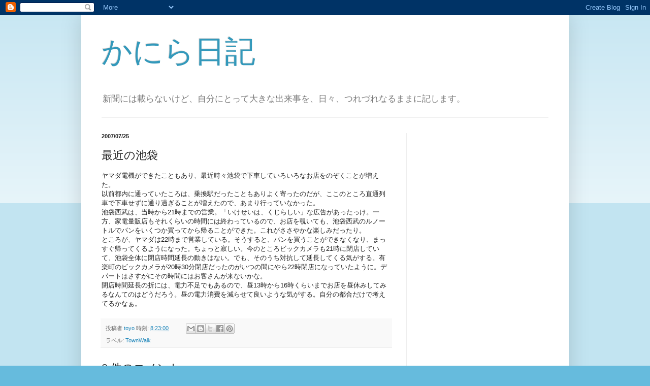

--- FILE ---
content_type: text/html; charset=utf-8
request_url: https://www.google.com/recaptcha/api2/aframe
body_size: 266
content:
<!DOCTYPE HTML><html><head><meta http-equiv="content-type" content="text/html; charset=UTF-8"></head><body><script nonce="--ELVzkDfi6cWoEAptS9hA">/** Anti-fraud and anti-abuse applications only. See google.com/recaptcha */ try{var clients={'sodar':'https://pagead2.googlesyndication.com/pagead/sodar?'};window.addEventListener("message",function(a){try{if(a.source===window.parent){var b=JSON.parse(a.data);var c=clients[b['id']];if(c){var d=document.createElement('img');d.src=c+b['params']+'&rc='+(localStorage.getItem("rc::a")?sessionStorage.getItem("rc::b"):"");window.document.body.appendChild(d);sessionStorage.setItem("rc::e",parseInt(sessionStorage.getItem("rc::e")||0)+1);localStorage.setItem("rc::h",'1769474848060');}}}catch(b){}});window.parent.postMessage("_grecaptcha_ready", "*");}catch(b){}</script></body></html>